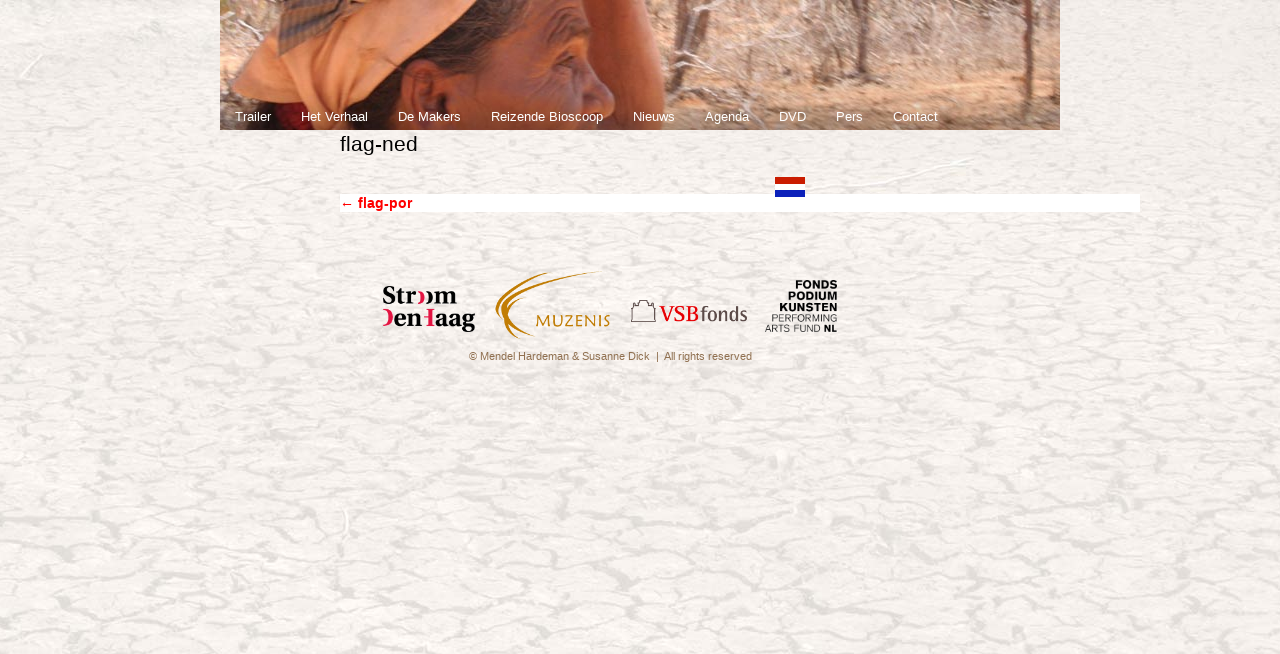

--- FILE ---
content_type: text/css
request_url: https://www.antoniofilm.com/wp-content/themes/AntonioTheme/style.css
body_size: 3392
content:
@import url('../twentyten/style.css');

/*
Theme Name: Antonio Theme
Theme URI: URI to your theme
Description: Twentyten child-theme for Pilgrim Antonio
Author: Mendel en Jan
Version: 0.0.1
Template: twentyten
Tags: two-columns, right-sidebar, custom-header, custom-colors, custom-background, custom-menu, theme-options, threaded-comments, sticky-post, translation-ready, microformats, rtl-language-support, editor-style
*/


/* CROWDFUNDING CANUDOS 2018 */
.crowdfunding { font-size: 2em; line-height: 1.1em; }
.titel { color: black; font-size: 0.6em; text-transform: uppercase; font-weight: bold; }

.ikdoemee, .meerinfo {  border-radius: 12px; }
.ikdoemee { border: none; background: #FFCA70; font-weight: bold;  padding: 0.3em 0.8em 0.3em 0.8em;}
.meerinfo { border: solid 1px #4040FF; font-weight: normal; padding: 0.2em 0.8em 0.2em 0.8em;}

A.ikdoemee:link, A.ikdoemee:visited { color: #FF0000; text-decoration: none; }
A.ikdoemee:hover, A.ikdoemee:active { color: white; text-decoration: none;  }
A.meerinfo:link, A.meerinfo:visited { color: #4040FF; text-decoration: none; }
A.meerinfo:hover, A.meerinfo:active { color: #0000FF; text-decoration: none; background-color: white;  }

/* END CROWDFUNDING 2018  */






body {background: #FFE;}


#wrapper { margin-top: 0; padding: 0; background: transparent; }
/* was: margin-top: 20px; padding: 0 20px; background: white; */

#header {padding: 0 0 0 0;}
/* was: padding: 30px 0 0 0 */

#access .menu-header, div.menu, #colophon, #branding, #main, #wrapper {width:1000px;}

#branding img {border: 0px; float: none; margin: auto ; }
/* was: border-top: 4px solid black; border-bottom: 1px solid black; float: left;  */

#site-title {margin: 0px;}
/* was: margin: 0 0 18px 0 */

.title-tag {color:#961; font-size:0.9em; }

#testimonials_widget-3 { color:#961; font-size:1.1em; text-align: center; }
.testimonials-widget-testimonial cite, .testimonials-widget-testimonial div.credit { text-align: center; }
.author { text-align: center; }

#site-description {margin: 0px;}
/* was: margin: 15px 0 18px 0 */

#access {background: transparent;}
/* was: backgrond: black */

#access .menu-header, div.menu { margin-top: -26px; margin-left: 80px; width: 840px; }
/* was: margin-top: 0px; margin-left: 12px; width: 958px; */

#site-title { display: none; }
#site-description { display: none; }
/* Hiermee worden Site-title en Site-description verborgen (zou anders boven de banner staan) */

#access .menu-header, div.menu {font-size: 13px;}
/* was: font-size: 13px  */

#access a {color: #fff}
#access li:link > a, #access li:visited > a {color:white;}
/* was: color: #aaa */

#access li:hover > a, #access ul ul :hover > a { background: #FFF; color: #000; }
#access ul ul li a:link, #access ul ul li a:visited { background: #FFF; color: #000; }
#access ul ul li a:hover, #access ul ul li a:active { background: #A4A4A4; color: #FFF; }
/* was: background: #333, color: #fff */

#access ul li.current_page_item > a,
#access ul li.current-menu-ancestor > a,
#access ul li.current-menu-item > a,
#access ul li.current-menu-parent > a { color: #000; background: #fff; }

* html #access ul li.current_page_item a,
* html #access ul li.current-menu-ancestor a,
* html #access ul li.current-menu-item a,
* html #access ul li.current-menu-parent a,
* html #access ul li a:hover { color: #000; }

#access a { line-height: 26px; padding: 0 15px; }
#access ul ul { top:26px; }
#access ul ul a { background:white;}


/* MENU INHOUD PADDING -  was: line-height: 38px; padding: 0 10px;  */

/* WIDGETS (move primary widget to right side) */
/* content area position */
#main {position:relative; }
div#container {margin-left:200px; width:580px; margin-top: 0px;}
div#content {margin:0px;}
/* left menu position and width */
#primary {position:absolute; top:-12px; left:0; }
/* right menu position and width */
#secondary {position:absolute; top:42px; left:818px; width:180px; color:#44F;}
/* was: #main .widget-area ul {padding: 0 20px 0 0;} */
#primary {border:none; background:transparent; width:185px; margin:30px 0 0 0; padding:6px 0px 0 0;}


#main .widget-area ul {padding: 0; margin:0;}
#main .widget-area ul ul { margin: 0; padding: 0; }
#secondary .widget-title {color:#44F;}
.widget-area ul ul {list-style:none; }
.widget-title {color: #000;}
a:link { color:#444;}
a:visited { color:#444;}
a:active, a:hover { color: #000;}
A.rightwidget-normal:link, A.rightwidget-normal:visited {color:#00F; text-decoration:none; font-weight:normal;}
A.rightwidget-normal:active, A.rightwidget-normal:hover {color:#00F; text-decoration:none; font-weight:normal;}
A.rightwidget-bold:link, A.rightwidget-bold:visited {color:#00F; text-decoration:none; font-weight:bold;}
A.rightwidget-bold:active, A.rightwidget-bold:hover {color:#00F; text-decoration:underline; font-weight:bold;}
A.rightwidget-verder:link, A.rightwidget-verder:visited {color:#850; text-decoration:none; font-weight:bold;}
A.rightwidget-verder:active, A.rightwidget-verder:hover {color:#00F; text-decoration:underline; font-weight:bold;}
A.rightwidget-blue:link, A.rightwidget-blue:visited {color:#00F; text-decoration:none; font-weight:bold;}
A.rightwidget-blue:active, A.rightwidget-blue:hover {color:#00F; text-decoration:underline; font-weight:bold;}

A.leftmenu-black:link, A.leftmenu-black:visited {color:#333; text-decoration:none; font-weight:normal;}
A.leftmenu-black:active, A.leftmenu-black:hover {color:#850; text-decoration:none; font-weight:normal;}
A.leftwidget-bold:link, A.leftwidget-bold:visited {color:#00F; text-decoration:none; font-weight:bold;}
A.leftwidget-bold:active, A.leftwidget-bold:hover {color:#00F; text-decoration:underline; font-weight:bold;}
A.leftwidget-verder:link, A.leftwidget-verder:visited {color:#850; text-decoration:none; font-weight:bold;}
A.leftwidget-verder:active, A.leftwidget-verder:hover {color:#00F; text-decoration:underline; font-weight:bold;}


/* QUOTE AREA WIDGET */
#quote-area-widget { width:1000px; text-align:center; padding:18px 0 0 0; margin:0 100px 0 0; color:#B87540; font-size:14px; line-height:24px;}

/* CONTENT  was: { padding: 40px 0 0 0; }  */
#main { padding: 0 0 0 0; }
/* was  { padding: 12px 0 0 0; margin: 0; }  */
.entry-content, .entry-utility { padding: 0 0 0 0; margin: 20px 0 0 0px;}
/* was  { border-top: 1px solid #E7E7E7; }  */
#content tr td { border-top: none; }
/* PAGINATITEL  was  { margin: 0px 0 20px 0; }  */
#content h1, #content h2, #content h3, #content h4, #content h5, #content h6 { margin: 40px 0 20px 0; }
.entry-meta {width:500px; text-align:left; color:#961; }
.entry-meta { display:none; }

#content p { margin-bottom: 15px; }

/* MAIN TEXT  */
#content table {border: none; padding: 12px 0 0 0px;}
#content tr td { padding: 12px 25px 0 25px; }
.maintext { text-align: justify; }
/* was: margin: 0 280px 0 20px; */
#content {margin: 0 230px 0 0px;}

/* FOOTER  */
#footer {background: transparent; color:#666; margin-bottom: 0px; padding: 0px 0 0 0; text-align:center; bottom:10px;}
#colophon { text-align:center; border:0px; margin:0px; width:100%; padding:18px 0 0 0;}
#site-info, #site-generator { display:none; }
#footer-widget-area {width:940px; text-align:center; float:none;  }
#footer-widget-area .widget-area { float:center; margin:0; width:940px; font-weight: normal; color: #907050; font-size: 11px;}


/* TIJDELIJK GEDEACTIVEERD
#footer-widget-area #first { float: left; margin-right: 0px; width: 400px; }
#footer-widget-area #second { float: left; margin-right: 0px; width: 500px; }

*/

/* NIEUWS - NEWS - BLOG  */
.navigation a:link, .navigation a:visited { color: #ff0000; }
.navigation a:hover { color: #aa0000; }
.navigation { font-weight:bold; font-size:1em; }
#nav-below { background-color: #ffffff; }

.entry-utility { display: none; }
.paged #nav-above, .single #nav-above { display:none; }
.hentry { margin: 0 0 20px 0; }
.entry-summary { padding: 0 0 0 0; margin: 0px 0 0 0px; }
.entry-summary a:visited { color:#961; }
.entry-summary a:link { color:#961; }
.entry-summary a:hover { color:#333; }
.entry-summary a:active { color:#333; }
.post-date {color:#961; font-size:0.7em; font-weight:bold; }

a.brown:link {color:#961;}
a.brown:visited {color:#961;}
a.brown:hover {color:#333;}
a.brown:active {color:#333;}

/* LETTERTYPES en KLEUREN */
.linkermenu {font-size:13px; line-height:25px; color:#999;}
.quoter { font-size:12px; }
.entry-title a:link, .entry-title a:visited { color: #000; text-decoration:none;}
.entry-title a:active, .entry-title a:hover { color: #000; text-decoration:underline;}
.landcode { color:#961; font-weight:bold; }
.stad { font-weight:bold; }

/* MAIN TEXT */
body, input, textarea, .page-title span, .pingback a.url {
font-family: "Droid Sans", "Lucida Grande", Tahoma, sans-serif; }

/* MAIN TEXT  was:  color: #333; font-size: 16px; line-height: 24px;   */
#content, #content textarea {
	color:#000;
	font-size: 1.2em;
	line-height: 1.4em;
	text-align: justify;
	}

/* MAIN TEXT  -   TITEL ZWART   */
#content .entry-title {
color: #000;
font-size: 21px;
font-weight: normal;
line-height: 1.3em;
margin-bottom: 0;
font-family: "Droid Sans", "Lucida Grande", Tahoma, sans-serif;
}

/*
.WhiteYellow {font-size:14px; color:white; font-weight:normal;line-height:8px;}
A.WhiteYellow:link, A.WhiteYellow:visited {color:white; text-decoration:none;}
A.WhiteYellow:hover, A.WhiteYellow:active {color:#FFD920; text-decoration:none;}
*/

.bluecolor {color:#6666FF;}

/* FONT TYPE  was: font-family: "Helvetica Neue", Arial, Helvetica, "Nimbus Sans L", sans-serif;  */
h3#comments-title, h3#reply-title, #access .menu, #access div.menu ul, #cancel-comment-reply-link, .form-allowed-tags, #site-info, #site-title, #wp-calendar, .comment-meta, .comment-body tr th, .comment-body thead th, .entry-content label, .entry-content tr th, .entry-content thead th, .entry-meta, .entry-title, .entry-utility, #respond label, .navigation, .page-title, .pingback p, .reply, .widget-title, .wp-caption-text {
font-family: "Droid Sans", "Lucida Grande", Tahoma, sans-serif;
}


/* CONTACT FORM 7 FORMATTING  */
.entry-content input {margin: 0 0 10px 0; }
.wpcf7 input[type="text"], .wpcf7 input[type="email"], .wpcf7 textarea { background-color: #fff; color: #444;  font-size:1em;}
#content input, #content textarea { background-color: #fff; color: #961; font-size:1em; }


/* IMAGES  */
.wp-caption, .wp-caption img { padding:0; margin:0; background:transparent;}
.page-title { margin:64px 0 -60px 0; background:white; }
#content h2 {margin:0 0 0 0;}
.wp-caption p.wp-caption-text { color: #000; }

/*  FLUID WIDTH   -   JUST TRYING OUT   
#container { width: 90%; margin:0 auto; min-width:1000px;}
.content { width:50%; margin-right: 5%; float:right; }
div#container {width: 90%; margin-left:0;}
div#content { width:50%; margin-left: 200px; float:left;}
#access .menu-header, div.menu, #colophon, #branding, #main, #wrapper {width: 90%; min-width:1000px;}
#access .menu-header, div.menu {
END OF FLUID WIDTH TRYOUT  */


/*  START : SMARTPHONE COMPATIBILITY by JOOST EIJKHOLT 
@media screen and (max-width: 800px) {
	div#container, #primary, #secondary {
		position: relative;
		clear: both;
		float: none;
		width: 600px;
	}
	#primary ul.xoxo, #secondary ul.xoxo  {
		height: auto !important;
		clear: both;
		float: none;
		width: 100%;
	}
	#primary ul.xoxo li.widget-container, #secondary ul.xoxo li.widget-container {
		float: left;
		width: 20%;
		margin: 0 5% 0 0 !important;
	}
	#primary {
		position: absolute;
		top: 10px;
		left: 10px;
	}
	div#container {
		margin-left: 0px;
		width: 100%;
	}
	#primary ul.xoxo li.widget-container +  li.widget-container {
		display: none;
	}
}
 END : SMARTPHONE COMPATIBILITY by JOOST EIJKHOLT  */


/*  CROWDFUNDING PAGES  */
.star { color: #CF8A03; font-size: 120%;  }


/*  START : CROWDFUNDING WIDGET  */
.cfText1 { color: #000; font-size: 110%; font-weight: normal; line-height: 120%;  }
.cfText2 { color: #00F; font-size: 210%; font-weight: bold; line-height: 110%;  }
.cfText3 { color: #000; font-size: 150%; font-weight: normal; line-height: 200%;  }
.cfText4 { color: #E09004; font-size: 185%; font-weight: bold; line-height: 100%;  }
.cfText5 { color: #000; font-size: 120%; font-weight: normal; line-height: 160%;  }
.cfScreenings { color: #EF9A04; font-size: 800%; font-weight: bold; line-height: 40%; }
.cfMoney { font-size: 140%; font-weight: bold; color:#FFFFFF; background-color:#00F; line-height: 160%; }
.cfMoney::before { content:"\00a0\00a0";  }
.cfMoney::after { content:"\00a0 euro\00a0\00a0";  }
.cfDonateurs { color: #00F; font-size: 120%; font-weight: bold; line-height: 130%; }
A.cfWidgetLink:link, A.cfWidgetLink:visited { text-decoration:none;}
A.cfWidgetLink:active, A.cfWidgetLink:hover { text-decoration:none; }

.cfDoneer { width: 170px; border:none; background-color:#FF0000; padding:2px 2px 3px 2px; margin:10px 0 0 0; border-radius: 15px; text-align: center; }
.cfDoneerKnopWidget { font-size: 260%; font-weight: bold; line-height: 100%;  }
.Doneertekst-Body { font-size: 150%; font-weight: bold; line-height: 100%;  }
.Doneertekst-Widget { font-size: 180%; font-weight: bold; line-height: 100%;  }
.cfDoneer2 {  font-size: 110%; font-weight: bold; line-height: 100%;  }
.cfDoneer3 {  font-size: 200%; font-weight: bold; line-height: 100%;  }

.Betaalmenu { font-size: 120%; font-weight: bold; line-height: 160%; }
A.Betaalmenu:link, A.Betaalmenu:visited { text-decoration:none; color: #00F;  }
A.Betaalmenu:active, A.Betaalmenu:hover { text-decoration:underline; color: #E09003; }

a.cfDoneerLink:link, a.cfDoneerLink:visited { color:#FFFFDD; text-decoration:none; }
a.cfDoneerLink:hover, a.cfDoneerLink:active { color:#FFB010; text-decoration:none; }
a.Doneerlink-Body:link, a.Doneerlink-Body:visited { color:#FFFFFF; text-decoration:none; }
a.Doneerlink-Body:hover, a.Doneerlink-Body:active { color:#0000FF; text-decoration:none; }

a.explain:link, a.explain:visited {color:#000; text-decoration:none; font-weight:bold; font-size: 120%; line-height: 100%;  }
a.explain:hover, a.explain:active {color:#DD8A04; text-decoration:underline; font-weight:bold; font-size: 120%; line-height: 100%;}

/*  END : CROWDFUNDING WIDGET  */